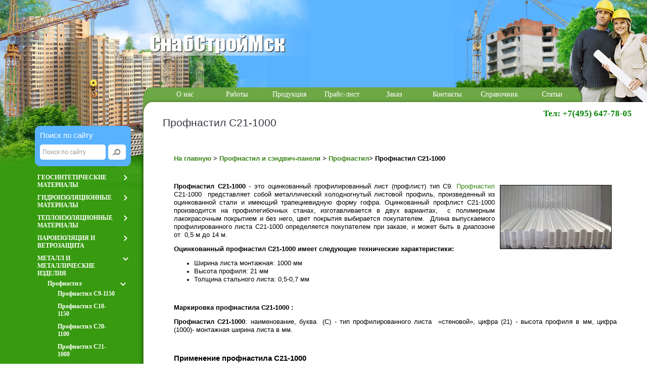

--- FILE ---
content_type: text/html; charset=utf-8
request_url: http://www.ssmsk.ru/profnastil-s21-1000-proflist
body_size: 20941
content:
<!doctype html>
<html lang="ru">
<head>
<meta name="robots" content="all"/>
<meta http-equiv="Content-Type" content="text/html; charset=UTF-8" />
<meta name="description" content="Стальной профилированный лист С21-1000.Профнастил С21-1000 Саранск.Применение стального профлиста С21-1000." />
<meta name="keywords" content="С21-1000,профнастил С21-1000,профнастил,профлист,профлист С21-1000,стальной,профилированный лист" />
<meta name="SKYPE_TOOLBAR" content="SKYPE_TOOLBAR_PARSER_COMPATIBLE" />
<title>Профнастил С21-1000,профлист С21-1000.Стальной профнастил,металлический профилированный лист.</title>

            <!-- 46b9544ffa2e5e73c3c971fe2ede35a5 -->
            <script src='/shared/s3/js/lang/ru.js'></script>
            <script src='/shared/s3/js/common.min.js'></script>
        <link rel='stylesheet' type='text/css' href='/shared/s3/css/calendar.css' /><link rel='stylesheet' type='text/css' href='/shared/highslide-4.1.13/highslide.min.css'/>
<script type='text/javascript' src='/shared/highslide-4.1.13/highslide.packed.js'></script>
<script type='text/javascript'>
hs.graphicsDir = '/shared/highslide-4.1.13/graphics/';
hs.outlineType = null;
hs.showCredits = false;
hs.lang={cssDirection:'ltr',loadingText:'Загрузка...',loadingTitle:'Кликните чтобы отменить',focusTitle:'Нажмите чтобы перенести вперёд',fullExpandTitle:'Увеличить',fullExpandText:'Полноэкранный',previousText:'Предыдущий',previousTitle:'Назад (стрелка влево)',nextText:'Далее',nextTitle:'Далее (стрелка вправо)',moveTitle:'Передвинуть',moveText:'Передвинуть',closeText:'Закрыть',closeTitle:'Закрыть (Esc)',resizeTitle:'Восстановить размер',playText:'Слайд-шоу',playTitle:'Слайд-шоу (пробел)',pauseText:'Пауза',pauseTitle:'Приостановить слайд-шоу (пробел)',number:'Изображение %1/%2',restoreTitle:'Нажмите чтобы посмотреть картинку, используйте мышь для перетаскивания. Используйте клавиши вперёд и назад'};</script>
<link rel="icon" href="/favicon.ico" type="image/x-icon">

<!--s3_goal-->
<script src="/g/s3/goal/1.0.0/s3.goal.js"></script>
<script>new s3.Goal({map:{"1614102":{"goal_id":"1614102","object_id":"1219003","event":"submit","system":"metrika","label":"aa8db3b33409a9d3","code":"anketa"}}, goals: [], ecommerce:[]});</script>
<!--/s3_goal-->

<link href="/t/v67/images/styles.css" rel="stylesheet" type="text/css">
<script src="/g/libs/jquery/1.10.2/jquery.min.js"></script>

</head>
<body>
	<div class="top-contacts"><p><span style="color: #008000; font-size: 13pt;"><strong>Тел: +7(495) 647-78-05</strong></span></p>
<p><span style="color: #008000;"></span>&nbsp;</p>
<p><span style="color: #008000;"></span>&nbsp;</p>
<p>&nbsp;</p>
<p>&nbsp;</p></div><table class="reset-tbl width100 height100">
  <tr>
    <td class="val-top">
    	<div class="site-header">
    	<table style="width: 100%; background: #5DB4FF;">
      <tr>
        <td style="width: 331px;"><img src="/t/v67/images/pic1.jpg" width="331" height="173" alt=""></td>
        <td style="background: url(/t/v67/images/pic_bg.jpg) no-repeat;"><img src="/t/v67/images/pic2.jpg" width="283" height="173" alt=""></td>
        <td style="width: 382px;"><img src="/t/v67/images/pic3.jpg" width="382" height="173" alt=""></td>
      </tr>
    </table>
      <table style="background: #6EA746; width: 100%;">
        <tr>
          <td style="width: 314px;"><img src="/t/v67/images/up_pic.jpg" width="314" height="29" alt=""></td>
          <td style="background: url(/t/v67/images/up_bg.jpg) repeat-x; text-align: center; vertical-align: middle;">
          	<table style="width: 100%;">
            <tr>
              <td class="menu2"><a class="mnu2" href="/about">О нас</a></td><td class="menu2"><a class="mnu2" href="/gidroizolyacionnie_raboty">Работы</a></td><td class="menu2"><a class="mnu2" href="/katalog_produkcii">Продукция</a></td><td class="menu2"><a class="mnu2" href="/price">Прайс-лист</a></td><td class="menu2"><a class="mnu2" href="/mail">Заказ</a></td><td class="menu2"><a class="mnu2" href="/contacts">Контакты</a></td><td class="menu2"><a class="mnu2" href="/spravochnik">Справочник</a></td><td class="menu2"><a class="mnu2" href="/statya">Статьи</a></td>            </tr>
          </table>
          </td>
          <td style="width: 136px; height: 29px;"><img src="/t/v67/images/up_pic2.jpg" width="136" height="29" alt=""></td>
        </tr>
      </table>
      </div>
      </td>
  </tr>
  <tr>
    <td class="val-top">
    	<table class="reset-tbl width100 height100">
      <tr>
        <td class="val-top" style="width: 284px; background: url(/t/v67/images/left_bg.jpg) #369b0e repeat-y">
        	<table class="reset-tbl width100">
          <tr>
            <td class="val-top" style="background: url(/t/v67/images/left_up.jpg) no-repeat; padding:117px 25px 30px 69px">
            <div class="site-search-wr">
			    <div class="s-name">Поиск по сайту</div>
			    <form class="search-form" action="/search" method="get">
			    <input type="text" class="search-text" name="search" onblur="this.value=this.value==''?'Поиск по сайту':this.value" onfocus="this.value=this.value=='Поиск по сайту'?'':this.value;" value="Поиск по сайту" />
			    <input class="search-button" type="submit" value="" />
			    <re-captcha data-captcha="recaptcha"
     data-name="captcha"
     data-sitekey="6LcYvrMcAAAAAKyGWWuW4bP1De41Cn7t3mIjHyNN"
     data-lang="ru"
     data-rsize="invisible"
     data-type="image"
     data-theme="light"></re-captcha></form>
			</div>
            	<div class="left-m">
                        	<ul><li class="has"><a href="/geosinteticheskie_materi" >Геосинтетические материалы</a><ul class="level-2"><li class="has"><a href="/bentonitovye-maty-bentomaty" >Бентонитовые маты</a><ul class="level-3"><li><a href="/bentonitovye-maty-geoplas" >Бентонитовые маты Geoplas</a></li><li><a href="/bentonitovye-maty-eurobent" >Бентонитовые маты Eurobent</a></li></ul></li><li><a href="/geomat" >ГЕОМАТ</a></li><li><a href="/georeshetka" >Георешетка</a></li><li><a href="/dvuosnaya_reshetka" >Двуосная решетка</a></li><li><a href="/geosetka" >Геосетка</a></li><li><a href="/geosetka_polief_asfalt" >Геосетка ПолиЭф-Асфальт</a></li><li><a href="/geotekstil" >Геотекстиль</a></li><li><a href="/geotekstil-geospan" >Геотекстиль ГЕОСПАН</a></li><li><a href="/drenazhnyy-geokompozit" >Дренажный геокомпозит</a></li><li><a href="/stekloholst" >Стеклохолст</a></li><li class="has"><a href="/bazaltovaya-setka-stroitelnaya-basgrid" >Базальтовая сетка BASGRID</a><ul class="level-3"><li><a href="/bazaltovaya-setka-kladochnaya-basgrid" >Базальтовая сетка кладочная</a></li><li><a href="/bazaltovaya-setka-dorozhnaya-basgrid" >Базальтовая сетка дорожная</a></li></ul></li></ul></li><li class="has"><a href="/gidroizolyacionnye_mater" >Гидроизоляционные материалы</a><ul class="level-2"><li class="has"><a href="/bentonitovyy-shnur" >Бентонитовый шнур</a><ul class="level-3"><li><a href="/bentonitovyy-shnur-gidroks" >Бентонитовый шнур Гидрокс</a></li></ul></li><li><a href="/geomembrana" >Геомембрана</a></li><li class="has"><a href="/gidroizolyaciya-tehnonikol" >Гидроизоляция ТЕХНОНИКОЛЬ</a><ul class="level-3"><li><a href="/tehnoelast" >ТЕХНОЭЛАСТ</a></li><li><a href="/tehnoelast-termo" >ТЕХНОЭЛАСТ Термо</a></li><li><a href="/tehnoelast-barer" >ТЕХНОЭЛАСТ Барьер</a></li><li><a href="/tehnoelastmost" >ТЕХНОЭЛАСТМОСТ</a></li><li><a href="/tehnoelast-emp" >ТЕХНОЭЛАСТ ЭМП</a></li><li><a href="/unifleks" >УНИФЛЕКС</a></li><li><a href="/bipol" >БИПОЛЬ</a></li><li><a href="/linokrom" >ЛИНОКРОМ</a></li><li><a href="/bikroelast" >БИКРОЭЛАСТ</a></li><li><a href="/bikrost" >БИКРОСТ</a></li></ul></li><li><a href="/gidroizolyatsionnye-smesi-reks" >Гидроизоляционные смеси РЕКС</a></li><li class="has"><a href="/gidroshponka" >Гидрошпонка</a><ul class="level-3"><li><a href="/gidroshponka_tehnonikol" >Гидрошпонка ТЕХНОНИКОЛЬ</a></li><li><a href="/gidroshponki-reks" >Гидрошпонки РЕКС</a></li></ul></li><li><a href="/izoplast" >Изопласт</a></li><li><a href="/pvh_membrana" >ПВХ мембрана</a></li><li><a href="/plastfoil" >Пластфоил</a></li><li class="has"><a href="/pvkh-membrana-logicroof" >Мембрана LOGICROOF</a><ul class="level-3"><li><a href="/membrana-logicroof-v-rp" >LOGICROOF V-RP</a></li><li><a href="/membrana-logicroof-v-rp-arctic" >LOGICROOF V-RP ARCTIC</a></li><li><a href="/nearmirovannaya-membrana-logicroof-v-sr" >LOGICROOF V-SR</a></li><li><a href="/membrana-logicroof-v-gr" >LOGICROOF V-GR</a></li><li><a href="/membrana-s-flisovoy-podlozhkoy-logicroof-v-gr-fb" >LOGICROOF V-GR FB</a></li><li><a href="/ognezashchitnaya-membrana-logicroof-ng" >LOGICROOF NG</a></li><li class="has"><a href="/tekhnonikol-komplektuyushchiye-logicroof" >Комплектующие LOGICROOF</a><ul class="level-4"><li><a href="/plenka-paroizolyatsionnaya-tekhnonikol" >Пленка пароизоляционная</a></li><li><a href="/germetik-poliuretanovyy-tekhnonikol-pu" >Герметик полиуретановый</a></li><li><a href="/skotch-dvukhstoronniy-dlya-paroizolyatsii-tekhnonikol" >Скотч двухсторонний для пароизоляции</a></li><li><a href="/samokleyashchayasya-zaplatka-logicroof-selfpatch" >Заплатка LOGICROOF</a></li><li><a href="/ochistitel-dlya-pvkh-membran-tekhnonikol" >Очиститель для ПВХ мембран</a></li><li><a href="/zhidkiy-pvkh-tekhnonikol-s-flakonom-aplikatorom" >Жидкий ПВХ</a></li><li><a href="/kley-kontaktnyy-dlya-pvkh-membran-tekhnonikol" >Клей для ПВХ мембран</a></li><li><a href="/kley-pena-tekhnonikol-logicpir" >Клей-пена LOGICPIR</a></li><li><a href="/kley-kontaktnyy-logicroof-bond" >Клей LOGICROOF Bond</a></li><li><a href="/kley-kontaktnyy-logicroof-spray-kley-pena" >Клей  LOGICROOF SPRAY</a></li><li><a href="/kleyevoy-pistolet-logicroof-spray-gun" >Пистолет LOGICROOF SPRAY GUN</a></li><li><a href="/peshekhodnaya-dorozhka-pvkh-logicroof-walkway-puzzle" >Дорожка ПВХ LOGICROOF Walkway Puzzle</a></li><li><a href="/trap-dlya-ekspluatiruyemoy-krovli-t-dlya-voronki" >Трап для кровли</a></li><li><a href="/podstavka-opornaya-tekhnonikol-15-mm-20-mm-dlya-plitki" >Подставка опорная для плитки</a></li><li><a href="/krovelnyy-aerator-tekhnonikol" >Кровельный аэратор</a></li><li><a href="/vodostochnaya-voronka-krovelnaya-tekhnonikol" >Воронка кровельная</a></li></ul></li></ul></li><li class="has"><a href="/pvkh-membrana-logicbase" >Мембрана LOGICBASE</a><ul class="level-3"><li><a href="/membrana-logicbase-v-sl-logicroof-t-sl" >LOGICBASE V-SL</a></li><li><a href="/membrana-logicbase-v-st-logicroof-t-pl" >LOGICBASE V-ST</a></li><li><a href="/zashchitnaya-membrana-logicbase-v-pt" >LOGICBASE V-PT</a></li><li><a href="/membrana-ecobase-v-korichnevaya" >ECOBASE V</a></li></ul></li><li><a href="/profilirovannyye-membrany" >Профилированные мембраны</a></li><li><a href="/membrana-planter" >Мембрана PLANTER</a></li><li><a href="/membrana-dreniz" >Мембрана ДРЕНИЗ</a></li><li class="has"><a href="/nabuhayuschiy-profil-rezinovyy" >Набухающий профиль</a><ul class="level-3"><li><a href="/nabuhayuschiy-profil-gidroks" >Набухающий профиль Гидрокс</a></li><li><a href="/nabuhayuschiy-profil-reks-svello" >Набухающий профиль РЕКС-СВЕЛЛО</a></li><li><a href="/nabuhayuschiy-profil-reks-probka" >Набухающий профиль РЕКС ПРОБКА</a></li></ul></li><li class="has"><a href="/epdm-membrana-butilkauchukovaya-plenka" >EPDM мембрана</a><ul class="level-3"><li><a href="/epdm-membrana-dlya-prudov" >Мембрана для прудов</a></li></ul></li><li class="has"><a href="/tpo-membrany-tekhnonikol" >ТПО мембраны ТЕХНОНИКОЛЬ</a><ul class="level-3"><li><a href="/tpo-membrana-logicroof-p-rp" >LOGICROOF P-RP</a></li><li><a href="/krovelnaya-tpo-membrana-logicroof-p-sr" >LOGICROOF P-SR</a></li><li><a href="/gidroizolyatsionnaya-tpo-membrana-sintofoil-rg" >SINTOFOIL RG</a></li><li><a href="/armirovannaya-tpo-membrana-sintofoil-rt" >SINTOFOIL RT</a></li><li><a href="/tpo-membrana-logicbase-p-sl" >LOGICBASE P-SL</a></li><li><a href="/tpo-membrana-dlya-podzemnoy-gidroizolyatsii-logicbase-p-pt" >LOGICBASE P-PT</a></li></ul></li><li><a href="/tpo-membrana-carlisle-sure-weld" >ТПО мембрана Carlisle</a></li><li class="has"><a href="/germetik-mastika-prajmer" >Герметик, мастика, праймер</a><ul class="level-3"><li><a href="/germetik-poliuretanovyj-tehnonikol" >Герметик полиуретановый Технониколь</a></li><li><a href="/germetik-sazilast-9" >Герметик САЗИЛАСТ 9</a></li><li><a href="/germetik-sazilast-53" >Герметик САЗИЛАСТ 53</a></li><li><a href="/mastika-gidroizolyacionnaya-tehnonikol-no24-mgtn" >Мастика гидроизоляционная ТЕХНОНИКОЛЬ №24 (МГТН)</a></li><li><a href="/butilkauchukovyj-germetik-tehnonikol-45" >Бутилкаучуковый герметик ТЕХНОНИКОЛЬ 45</a></li></ul></li></ul></li><li class="has"><a href="/teploizolyacionnye_mater" >Теплоизоляционные материалы</a><ul class="level-2"><li><a href="/penopolistirol_penoplast" >Пенополистирол пенопласт</a></li><li><a href="/penopleks" >Пеноплэкс</a></li><li><a href="/teplex" >TEPLEX</a></li><li class="has"><a href="/tizol-teploizolyaciya" >ТИЗОЛ</a><ul class="level-3"><li><a href="/ognezaschita-tizol" >Огнезащита ТИЗОЛ</a></li></ul></li><li class="has"><a href="/uteplitel-izorok" >ИЗОРОК</a><ul class="level-3"><li><a href="/plity-izolayt" >ИЗОЛАЙТ</a></li><li><a href="/plity-izolayt-l" >ИЗОЛАЙТ-Л</a></li><li><a href="/plity-izolayt-lyuks" >ИЗОЛАЙТ ЛЮКС</a></li><li><a href="/plity-izovent" >ИЗОВЕНТ</a></li><li><a href="/plity-izovent-l" >ИЗОВЕНТ-Л</a></li><li><a href="/plity-izoruf" >ИЗОРУФ</a></li><li><a href="/plity-izoruf-v" >ИЗОРУФ-В</a></li><li><a href="/plity-izoruf-n" >ИЗОРУФ-Н</a></li><li><a href="/plity-izoruf-nl" >ИЗОРУФ-НЛ</a></li><li><a href="/plity-izoflor" >ИЗОФЛОР</a></li><li><a href="/plity-izofas-90" >ИЗОФАС-90</a></li><li><a href="/plity-izofas-110" >ИЗОФАС-110</a></li><li><a href="/plity-izofas-140" >ИЗОФАС-140</a></li><li><a href="/plity-izofas-160" >ИЗОФАС-160</a></li><li><a href="/plity-ultralayt" >УЛЬТРАЛАЙТ</a></li><li><a href="/plity-pp-60-80" >Плиты ПП-60/-80</a></li><li><a href="/plity-p-75-125" >Плиты П-75/-125</a></li><li><a href="/maty-mp-75-mp-ms-75" >Маты MП-75,MП(МС)-75</a></li><li><a href="/maty-mp-100-mp-ms-100" >Маты  МП-100,МП(МС)-100</a></li></ul></li><li class="has"><a href="/ursa-teploizolyatsiya" >URSA</a><ul class="level-3"><li><a href="/ursa_xps" >URSA XPS</a></li><li class="has"><a href="/ursa-geo-uteplitel" >URSA GEO</a><ul class="level-4"><li><a href="/ursa-geo-m-11-40-rn" >URSA GEO М-11</a></li><li><a href="/ursa-geo-m-11f" >URSA GEO М-11Ф</a></li><li><a href="/ursa-geo-m-15" >URSA GEO М-15</a></li><li><a href="/ursa-geo-m-25" >URSA GEO М-25</a></li><li><a href="/ursa-geo-m-25f" >URSA GEO М-25Ф</a></li><li><a href="/ursa-geo-mini" >URSA GEO Мини</a></li><li><a href="/ursa-geo-lajt" >URSA GEO Лайт</a></li><li><a href="/ursa-geo-chastnyj-dom" >URSA GEO Частный дом</a></li><li><a href="/ursa-geo-37-rn-komfort" >URSA GEO 37 RN Комфорт</a></li><li><a href="/ursa-geo-p-15" >URSA GEO П-15</a></li><li><a href="/ursa-geo-p-20" >URSA GEO П-20</a></li><li><a href="/ursa-geo-p-30" >URSA GEO П-30</a></li><li><a href="/ursa-geo-p-35" >URSA GEO П-35</a></li><li><a href="/ursa-geo-p-45" >URSA GEO П-45</a></li><li><a href="/ursa-geo-p-60" >URSA GEO П-60</a></li><li><a href="/ursa-geo-universalnye-plity" >URSA GEO Универсальные плиты</a></li><li><a href="/ursa-geo-fasad" >URSA GEO Фасад</a></li></ul></li><li class="has"><a href="/ursa-pureone-uteplitel" >URSA PUREONE</a><ul class="level-4"><li><a href="/ursa-pureone-34pn" >URSA PUREONE 34PN</a></li><li><a href="/ursa-pureone-37rn" >URSA PUREONE 37RN</a></li></ul></li><li class="has"><a href="/ursa-terra-uteplitel" >URSA TERRA</a><ul class="level-4"><li><a href="/ursa-terra-30-pn-er" >URSA TERRA 30 PN ER</a></li><li><a href="/ursa-terra-34-pn-pro" >URSA TERRA 34 PN PRO</a></li><li><a href="/ursa-terra-34-pn-shumozashchita" >URSA TERRA 34 PN Шумозащита</a></li><li><a href="/ursa-terra-34-pfb-fasad" >URSA TERRA 34 PFB Фасад</a></li><li><a href="/ursa-terra-34-rn-tekhnicheskiy-mat" >URSA TERRA 34 RN Технический мат</a></li><li><a href="/ursa-terra-35-qn-skatnaya-krysha" >URSA TERRA 35 QN Скатная крыша</a></li><li><a href="/ursa-terra-36-pn" >URSA TERRA 36 PN</a></li><li><a href="/ursa-terra-37-pn" >URSA TERRA 37 PN</a></li></ul></li></ul></li><li><a href="/mineralovatnyy_uteplitel" >Минераловатные утеплители</a></li><li class="has"><a href="/minplita_baswool" >BASWOOL</a><ul class="level-3"><li><a href="/baswool_layt" >BASWOOL ЛАЙТ</a></li><li><a href="/baswool_standart" >BASWOOL СТАНДАРТ</a></li><li><a href="/baswool_flor" >BASWOOL ФЛОР</a></li><li><a href="/baswool_flor_p" >BASWOOL ФЛОР П</a></li><li><a href="/baswool_fasad" >BASWOOL ФАСАД</a></li><li><a href="/baswool_ruf" >BASWOOL РУФ</a></li><li><a href="/baswool_ruf-n" >BASWOOL РУФ Н</a></li><li><a href="/baswool_ruf-v" >BASWOOL РУФ В</a></li><li><a href="/baswool_sendvich-s" >BASWOOL СЭНДВИЧ С</a></li><li><a href="/baswool_sendvich-k" >BASWOOL СЭНДВИЧ К</a></li><li><a href="/ecorock_baswool" >ECOROCK BASWOOL</a></li></ul></li><li class="has"><a href="/linerock" >LINEROCK</a><ul class="level-3"><li class="has"><a href="/linerock_teploizolyaciya" >LINEROCK теплоизоляция общего назначения</a><ul class="level-4"><li><a href="/laynrok_layt" >ЛАЙНРОК ЛАЙТ</a></li><li><a href="/laynrok_layt_optimal" >ЛАЙНРОК ЛАЙТ ОПТИМАЛ</a></li><li><a href="/laynrok_standart" >ЛАЙНРОК СТАНДАРТ</a></li><li><a href="/laynrok_standart_m" >ЛАЙНРОК СТАНДАРТ М</a></li><li><a href="/laynrok_layt_effekt" >ЛАЙНРОК ЛАЙТ ЭФФЕКТ</a></li></ul></li><li class="has"><a href="/linerock_teploizolyaciya_dlya_sten" >LINEROCK теплоизоляция для наружных стен</a><ul class="level-4"><li><a href="/laynrok_fasad" >ЛАЙНРОК ФАСАД</a></li><li><a href="/laynrok_venti" >ЛАЙНРОК ВЕНТИ</a></li><li><a href="/laynrok_venti_optimal" >ЛАЙНРОК ВЕНТИ ОПТИМАЛ</a></li></ul></li><li class="has"><a href="/linerock_teploizolyaciya_dlya_krovel" >LINEROCK теплоизоляция для плоских кровель</a><ul class="level-4"><li><a href="/laynrok_ruf" >ЛАЙНРОК РУФ</a></li><li><a href="/laynrok_ruf_v" >ЛАЙНРОК РУФ В</a></li><li><a href="/laynrok_ruf_n" >ЛАЙНРОК РУФ Н</a></li><li><a href="/laynrok_ruf_n_optimal" >ЛАЙНРОК РУФ Н ОПТИМАЛ</a></li></ul></li><li class="has"><a href="/linerock_teploizolyaciya_dlya_paneley" >LINEROCK теплоизоляция для сэндвич-панелей</a><ul class="level-4"><li><a href="/laynrok_sendvich_s" >ЛАЙНРОК СЭНДВИЧ С</a></li><li><a href="/laynrok_sendvich_k" >ЛАЙНРОК СЭНДВИЧ К</a></li></ul></li><li class="has"><a href="/linerock_teploizolyaciya_tehnichesk" >LINEROCK теплоизоляция техническая</a><ul class="level-4"><li><a href="/laynrok_izoteh" >ЛАЙНРОК ИЗОТЕХ</a></li></ul></li></ul></li><li class="has"><a href="/sistemy-utepleniya-thermomax" >Системы утепления THERMOMAX</a><ul class="level-3"><li><a href="/thermomax-thermomax-e" >THERMOMAX и THERMOMAX-E</a></li><li><a href="/gruntovka-glubokogo-proniknoveniya" >Грунтовка глубокого проникновения THERMOMAX-300К</a></li><li><a href="/kvarcevaya-gruntovka-thermomax-301" >Кварцевая грунтовка THERMOMAX-301</a></li><li><a href="/kleevaya-smes-thermomax-100-kley" >Клеевая смесь THERMOMAX-100</a></li><li><a href="/fasadnaya-shtukaturnaya-smes-thermomax" >Фасадная штукатурная смесь THERMOMAX-D1</a></li><li><a href="/fasadnaya-shtukaturka-thermomax-d1" >Фасадная штукатурка THERMOMAX-D1(2 mm)</a></li></ul></li></ul></li><li class="has"><a href="/paroizolyaciya-i-vetrozaschita" >Пароизоляция и ветрозащита</a><ul class="level-2"><li class="has"><a href="/paroizolyaciya-izospan" >Пароизоляция ИЗОСПАН</a><ul class="level-3"><li><a href="/paropronicaemaya-membrana-izospan-a" >Изоспан A</a></li><li><a href="/ognezaschitnaya-membrana-izospan-a-c-ozd" >Изоспан А c ОЗД</a></li><li><a href="/diffuzionnaya-membrana-izospan-am" >Изоспан  AM</a></li><li><a href="/tryohsloynaya-membrana-izospan-as" >Изоспан AS</a></li><li><a href="/superdiffuzionnaya-membrana-izospan-aq-proff" >Изоспан AQ proff</a></li><li><a href="/paroizolyacionnaya-membrana-izospan-c" >Изоспан C</a></li><li><a href="/paroizolyacionnaya-membrana-izospan-b" >Изоспан B</a></li><li><a href="/paroizolyacionnaya-membrana-izospan-d" >Изоспан D</a></li><li><a href="/membrana-povyshennoy-prochnosti-izospan-dm" >Изоспан DM</a></li><li><a href="/paroizolyacionnaya-plenka-izospan-rs" >Изоспан RS</a></li><li><a href="/armirovannaya-paroizolyacionnaya-plenka-izospan-rm" >Изоспан RМ</a></li><li><a href="/otrazhayuschaya-paroizolyacionnaya-plenka-izospan-fd" >Изоспан FD</a></li><li><a href="/otrazhayuschaya-paroizolyacionnaya-plenka-izospan-fs" >Изоспан FS</a></li><li><a href="/paroizolyacionnaya-plenka-dlya-saun-i-ban-izospan-fb" >Изоспан FB</a></li><li><a href="/otrazhayuschaya-plenka-izospan-fx" >Изоспан FX</a></li></ul></li><li class="has"><a href="/vetrozaschita-i-paroizolyaciya-spanlayt" >Ветрозащита и пароизоляция СПАНЛАЙТ</a><ul class="level-3"><li><a href="/vetrozaschitnaya-plenka-spanlayt-a" >Спанлайт A</a></li><li><a href="/paropronicaemaya-membrana-spanlayt-am" >Спанлайт АМ</a></li><li><a href="/podkrovelnaya-membrana-spanlayt-ar" >Спанлайт AR</a></li><li><a href="/paroizolyacionnaya-plenka-spanlayt-b" >Спанлайт B</a></li><li><a href="/paroizolyacionnaya-membrana-spanlayt-d" >Спанлайт D</a></li><li><a href="/otrazhayuschaya-paroizolyaciya-spanlayt-fs" >Спанлайт FS</a></li></ul></li></ul></li><li class="has opened"><a href="/profnastil-i-sendvich-paneli" >Металл и Металлические изделия</a><ul class="level-2"><li class="has opened"><a href="/profnastil-saransk-proflist" >Профнастил</a><ul class="level-3"><li><a href="/profnastil-s9-1150-proflist" >Профнастил С9-1150</a></li><li><a href="/profnastil-s10-1150-proflist" >Профнастил С10-1150</a></li><li><a href="/profnastil-s20-1100-proflist" >Профнастил С20-1100</a></li><li class="opened active"><a href="/profnastil-s21-1000-proflist" >Профнастил С21-1000</a></li><li><a href="/profnastil-ns44-1000-proflist" >Профнастил НС44-1000</a></li><li><a href="/profnastil-n75-750-proflist" >Профнастил Н75-750</a></li></ul></li><li class="has"><a href="/sendvich-paneli-saransk" >Сэндвич панели</a><ul class="level-3"><li><a href="/trehsloynye-stenovye-paneli-sendvich" >Трехслойные стеновые панели</a></li><li><a href="/trehsloynye-krovelnye-paneli-sendvich" >Трехслойные кровельные  панели</a></li></ul></li><li class="has"><a href="/metallicheskiy-shtaketnik-saransk" >Металлический штакетник</a><ul class="level-3"><li><a href="/shtaketnik-sh-01" >Штакетник Ш-01</a></li><li><a href="/shtaketnik-sh-02" >Штакетник Ш-02</a></li><li><a href="/shtaketnik-sh-03" >Штакетник Ш-03</a></li></ul></li><li><a href="/cetka-svarnaya-metallicheskaya" >Cетка сварная металлическая</a></li></ul></li><li class="has"><a href="/krepezhnyye-izdeliya" >Крепежные изделия</a><ul class="level-2"><li class="has"><a href="/koelner" >ФАСАДНЫЙ КРЕПЕЖ</a><ul class="level-3"><li><a href="/dubel_koelner_ki10m" >Фасадный дюбель для теплоизоляции KI-10М ( гвоздь стальной )</a></li><li><a href="/dubel_koelner_ki10np" >Фасадный дюбель для теплоизоляции KI-10NP (гвоздь-полипропилен)</a></li><li><a href="/dubel_koelner_ki10" >Фасадный дюбель для теплоизоляции KI-10 (гвоздь стеклонаполненный полиамид)</a></li><li><a href="/dubel_koelner_ki8m" >Фасадный дюбель для теплоизоляции KI-8M (гвоздь стальной с термоголовкой)</a></li><li><a href="/dubel_koelner_ki10ns" >Фасадный дюбель для теплоизоляции KI-10NS (длинная распорная часть, шуруп с термоголовкой)</a></li><li><a href="/dubel_koelner_ki10n" >Фасадный дюбель для теплоизоляции KI-10N (длинная распорная часть,гвоздь с термоголовкой)</a></li></ul></li><li class="has"><a href="/krovelnyj-krepezh" >КРОВЕЛЬНЫЙ КРЕПЕЖ</a><ul class="level-3"><li><a href="/krovelnaya-vtulka-krovelnyj-dyubel" >Кровельная втулка (кровельный дюбель)</a></li><li><a href="/krovelnyj-samorez"  target="_blank">Кровельный саморез</a></li><li><a href="/krovelnaya-vtulka-krovelnyj-dyubel-s-shipami" >Кровельная втулка (кровельный дюбель) с шипами</a></li><li><a href="/krovelnaya-stalnaya-shajba" >Кровельная (стальная) шайба</a></li><li><a href="/krovelnaya-rejka-planka" >Кровельная рейка (планка)</a></li></ul></li></ul></li><li class="has"><a href="/kirpich" >Кирпич и Блоки ячеистые</a><ul class="level-2"><li class="has"><a href="/karasevskiy-kirpich-keramicheskiy" >Карасевский кирпич</a><ul class="level-3"><li><a href="/stroitelnyy-kirpich-m-100" >Строительный кирпич М-100</a></li><li><a href="/stroitelnyy-kirpich-m-125" >Строительный кирпич М-125</a></li><li><a href="/stroitelnyy-kirpich-m-150" >Строительный кирпич М-150</a></li></ul></li><li class="has"><a href="/litsevoy-kirpich-magma-stolz" >Лицевой кирпич МАГМА (STOLZ)</a><ul class="level-3"><li><a href="/oblitsovochnyy-kirpich-stolz-flesh-obzhig" >Облицовочный  кирпич  STOLZ «Флэш-обжиг»</a></li><li><a href="/kirpich-keramicheskiy-litsevoy-stolz-mozaika" >Кирпич керамический лицевой STOLZ «Мозаика»</a></li><li><a href="/keramicheskiy-litsevoy-kirpich-stolz-krasnyy" >Керамический лицевой кирпич STOLZ «Красный»</a></li><li><a href="/kirpich-litsevoy-pustotelyy-stolz-klen" >Кирпич лицевой пустотелый STOLZ «Клен»</a></li><li><a href="/keramicheskiy-kirpich-litsevoy-stolz-vanil" >Керамический кирпич лицевой STOLZ «Ваниль»</a></li><li><a href="/kirpich-litsevoy-oblitsovochnyy-stolz-shokolad" >Кирпич лицевой облицовочный STOLZ «Шоколад»</a></li></ul></li><li><a href="/bloki-yacheistye" >Блоки ячеистые</a></li><li><a href="/bloki-yacheistye-pervoj-kategorii-paz-greben" >Блоки ячеистые первой категории паз-гребень</a></li><li><a href="/bloki-yacheistye-tretej-kategorii" >Блоки ячеистые третьей категории</a></li><li><a href="/peregorodochnye-bloki" >Перегородочные блоки</a></li></ul></li><li class="has"><a href="/otdelochnyye-materialy" >Отделочные материалы</a><ul class="level-2"><li class="has"><a href="/gipsokarton-magma-list" >Гипсокартон МАГМА-лист</a><ul class="level-3"><li><a href="/gipsokarton-gkl-magma-list" >Гипсокартон ГКЛ МАГМА-лист</a></li><li><a href="/gipsokarton-gklv-magma-list" >Гипсокартон ГКЛВ МАГМА-лист</a></li><li><a href="/gipsokarton-gklo-magma-list" >Гипсокартон ГКЛО МАГМА-лист</a></li><li><a href="/gipsokarton-gklvo-magma-list" >Гипсокартон ГКЛВО МАГМА-лист</a></li></ul></li><li class="has"><a href="/gipsovyye-plity-magma-gipsoplity" >Гипсовые плиты МАГМА-гипсоплиты</a><ul class="level-3"><li><a href="/pazogrebnevyye-gipsovyye-plity-standartnyye-magma" >Гипсовые плиты стандартные МАГМА</a></li><li><a href="/pazogrebnevyye-gipsovyye-plity-vlagostoykiye-magma" >Гипсовые плиты влагостойкие МАГМА</a></li><li><a href="/pazogrebnevyye-gipsovyye-plity-pustotelyye-magma" >Гипсовые плиты пустотелые МАГМА</a></li><li><a href="/gipsovyye-plity-pustotelyye-vlagostoykiye-magma" >Гипсовые плиты пустотелые влагостойкие МАГМА</a></li></ul></li><li><a href="/asbestotsementnyy-list-ploskiy-shifer" >Асбестоцементный лист плоский</a></li><li><a href="/asbestotsementnyy-volnistyy-list-shifer-volnovoy" >Асбестоцементный волнистый лист</a></li><li class="has"><a href="/metallicheskiy-profil-dlya-gipsokartona" >Профиль металлический</a><ul class="level-3"><li class="has"><a href="/magma-profil-stoyechnyy-ps" >МАГМА-профиль стоечный</a><ul class="level-4"><li><a href="/stoyechnyy-profil-ps-50-50" >Стоечный профиль ПС 50×50</a></li><li><a href="/stoyechnyy-profil-ps-75-50" >Стоечный профиль ПС 75×50</a></li><li><a href="/stoyechnyy-profil-ps-100-50" >Стоечный профиль ПС 100×50</a></li></ul></li><li class="has"><a href="/magma-profil-napravlyayushchiy-pn" >МАГМА-профиль направляющий</a><ul class="level-4"><li><a href="/napravlyayushchiy-profil-pn-50-40" >Направляющий профиль ПН 50×40</a></li><li><a href="/napravlyayushchiy-profil-pn-75-40" >Направляющий профиль ПН 75×40</a></li><li><a href="/napravlyayushchiy-profil-pn-100-40" >Направляющий профиль ПН 100×40</a></li></ul></li><li class="has"><a href="/magma-profil-potolochnyy-pp" >МАГМА-профиль потолочный</a><ul class="level-4"><li><a href="/potolochnyy-profil-pp-60-27" >Потолочный профиль ПП 60×27</a></li><li><a href="/potolochnyy-napravlyayushchiy-profil-pnp-28-27" >Потолочный направляющий профиль ПНП 28×27</a></li><li><a href="/podves-pryamoy-dlya-potolochnogo-profilya-pp-60-27" >Подвес прямой для потолочного профиля</a></li><li><a href="/odnourovnevyy-soyedinitel-profiley-potolochnykh-krab" >Соединитель профилей потолочных</a></li><li><a href="/udlinitel-profilya-potolochnogo-60-27" >Удлинитель профиля потолочного</a></li></ul></li><li class="has"><a href="/magma-profil-uglovoy-pu" >МАГМА-профиль угловой</a><ul class="level-4"><li><a href="/uglovoy-profil-pu-31-31" >Угловой профиль ПУ 31×31</a></li><li><a href="/uglovoy-profil-pu-25-25" >Угловой профиль ПУ 25×25</a></li></ul></li><li class="has"><a href="/magma-profil-mayachkovyy-pm" >МАГМА-профиль маячковый</a><ul class="level-4"><li><a href="/mayachkovyy-profil-pm-23-6" >Маячковый профиль ПМ 23×6</a></li><li><a href="/mayachkovyy-profil-pm-24-10" >Маячковый профиль ПМ 24×10</a></li></ul></li></ul></li><li class="has"><a href="/kommercheskiy-linoleum-forbo" >Линолеум FORBO</a><ul class="level-3"><li class="has"><a href="/forbo-linoleum-eternal-2015" >Линолеум Eternal 2015</a><ul class="level-4"><li><a href="/eternal-colour" >Eternal Colour</a></li><li><a href="/eternal-material" >Eternal Material</a></li><li><a href="/eternal-wood" >Eternal Wood</a></li></ul></li><li class="has"><a href="/forbo-linoleum-eternal-original" >Линолеум Eternal Original</a><ul class="level-4"><li><a href="/eternal-original" >Eternal Original</a></li></ul></li><li class="has"><a href="/byudzhetnyy-linoleum-emerald-spectra" >Линолеум Emerald Spectra</a><ul class="level-4"><li><a href="/emerald-spectra" >Emerald Spectra</a></li></ul></li><li class="has"><a href="/forbo-kaluga-linoleum-emerald-standart" >Линолеум Emerald Standart</a><ul class="level-4"><li><a href="/emerald-standart" >Emerald Standart</a></li></ul></li><li class="has"><a href="/linoleum-pod-derevo-emerald-wood-fr" >Линолеум Emerald Wood FR</a><ul class="level-4"><li><a href="/emerald-wood-fr" >Emerald Wood FR</a></li></ul></li><li class="has"><a href="/klassicheskiy-linoleum-smaragd" >Линолеум Smaragd</a><ul class="level-4"><li><a href="/smaragd-classic-fr" >Smaragd Classic fr</a></li><li><a href="/smaragd-lux-fr" >Smaragd Lux fr</a></li></ul></li><li class="has"><a href="/sportivnyy-linoleum-sportline" >Линолеум SportLine</a><ul class="level-4"><li><a href="/sportline-standart" >SportLine standart</a></li></ul></li><li class="has"><a href="/protivoskolzyashchiy-linoleum-step" >Линолеум Step</a><ul class="level-4"><li><a href="/surestep-star" >Surestep Star</a></li><li><a href="/safestep-aqua" >Safestep Aqua</a></li><li><a href="/safestep-r12" >Safestep R12</a></li><li><a href="/surestep-wood-decibel" >Surestep Wood Decibel</a></li><li><a href="/surestep-original" >Surestep Original</a></li><li><a href="/surestep-texture" >Surestep Texture</a></li><li><a href="/surestep-stone" >Surestep Stone</a></li><li><a href="/surestep-wood" >Surestep Wood</a></li><li><a href="/surestep-laguna" >Surestep Laguna</a></li><li><a href="/surestep-mineral" >Surestep Mineral</a></li><li><a href="/safestep-r11" >Safestep R11</a></li></ul></li><li class="has"><a href="/akusticheskiy-linoleum-sarlon" >Линолеум Sarlon</a><ul class="level-4"><li><a href="/sarlon-uni" >Sarlon Uni</a></li><li><a href="/sarlon-linen" >Sarlon Linen</a></li><li><a href="/sarlon-nuance" >Sarlon Nuance</a></li><li><a href="/sarlon-complete-step" >Sarlon Complete Step</a></li><li><a href="/sarlon-topography" >Sarlon Topography</a></li><li><a href="/sarlon-pepper" >Sarlon Pepper</a></li><li><a href="/sarlon-wood-all-over-contemporary" >Sarlon Wood All-over Contemporary</a></li><li><a href="/sarlon-wood-large-country" >Sarlon Wood Large Country</a></li><li><a href="/sarlon-wood-medium-classic" >Sarlon Wood Medium Classic</a></li><li><a href="/sarlon-wood-small-classic" >Sarlon Wood Small Classic</a></li><li><a href="/sarlon-wood-xl-modern" >Sarlon Wood XL Modern</a></li><li><a href="/sarlon-code-zero" >Sarlon Code Zero</a></li><li><a href="/sarlon-concrete" >Sarlon Concrete</a></li><li><a href="/sarlon-cristal" >Sarlon Cristal</a></li><li><a href="/sarlon-canyon" >Sarlon Canyon</a></li></ul></li></ul></li><li class="has"><a href="/naturalnyy-linoleum-marmoleum-forbo" >Натуральный линолеум FORBO</a><ul class="level-3"><li class="has"><a href="/naturalnyy-marmoleum-marmoleum-global-4" >Marmoleum Global 4</a><ul class="level-4"><li><a href="/marmoleum-real" >Marmoleum Real</a></li><li><a href="/marmoleum-piano" >Marmoleum Piano</a></li><li><a href="/marmoleum-fresco" >Marmoleum Fresco</a></li><li><a href="/marmoleum-graphic" >Marmoleum Graphic</a></li><li><a href="/marmoleum-walton-cirrus" >Marmoleum Walton Cirrus</a></li><li><a href="/marmoleum-walton-uni" >Marmoleum Walton Uni</a></li><li><a href="/marmoleum-vivace" >Marmoleum Vivace</a></li><li><a href="/marmoleum-concrete" >Marmoleum Concrete</a></li><li><a href="/marmoleum-striato" >Marmoleum Striato</a></li></ul></li><li class="has"><a href="/sportivnoye-pokrytiye-marmoleum-sport" >Marmoleum Sport</a><ul class="level-4"><li><a href="/marmoleum-sport" >Marmoleum Sport</a></li></ul></li><li class="has"><a href="/akusticheskoye-pokrytiye-marmoleum-acoustic" >Marmoleum Acoustic</a><ul class="level-4"><li><a href="/marmoleum-acoustic" >Marmoleum Acoustic</a></li><li><a href="/marmoleum-decibel" >Marmoleum decibel</a></li></ul></li></ul></li><li class="has"><a href="/modulnyy-marmoleum-v-plitkakh-forbo" >Модульный мармолеум FORBO</a><ul class="level-3"><li><a href="/marmoleum-modular-shade" >Marmoleum Modular Shade</a></li><li><a href="/marmoleum-modular-colour" >Marmoleum Modular Colour</a></li><li><a href="/marmoleum-modular-marble" >Marmoleum Modular Marble</a></li><li><a href="/marmoleum-modular-lines" >Marmoleum Modular Lines</a></li></ul></li><li class="has"><a href="/vinilovaya-plitka-pvkh-forbo" >Виниловая плитка FORBO</a><ul class="level-3"><li class="has"><a href="/plitka-pvh-allura" >Allura</a><ul class="level-4"><li><a href="/allura-wood" >Allura Wood</a></li><li><a href="/allura-abstract" >Allura Abstract</a></li><li><a href="/allura-stone" >Allura Stone</a></li></ul></li><li class="has"><a href="/dizayn-plitka-allura-flex" >Allura Flex</a><ul class="level-4"><li><a href="/allura-flex-stone" >Allura Flex Stone</a></li><li><a href="/allura-flex-abstract" >Allura Flex Abstract</a></li><li><a href="/allura-flex-wood" >Allura Flex Wood</a></li></ul></li><li class="has"><a href="/modulnaya-plitka-pvh-allura-flex-decibel" >Allura Flex Decibel</a><ul class="level-4"><li><a href="/allura-flex-decibel" >Allura Flex Decibel</a></li></ul></li><li class="has"><a href="/zamkovaya-plitka-pvh-allura-click" >Allura Click</a><ul class="level-4"><li><a href="/allura-click" >Allura Click</a></li></ul></li><li class="has"><a href="/pvh-plitka-na-zamkakh-allura-click-decibel" >Allura Click Decibel</a><ul class="level-4"><li><a href="/allura-click-decibel" >Allura Click Decibel</a></li></ul></li><li class="has"><a href="/gomogennaya-plitka-allura-colour" >Allura Colour</a><ul class="level-4"><li><a href="/allura-colour" >Allura Colour</a></li></ul></li><li class="has"><a href="/protivoskolzyashchaya-plitka-allura-safety" >Allura Safety</a><ul class="level-4"><li><a href="/allura-safety" >Allura Safety</a></li></ul></li><li class="has"><a href="/dizaynerskaya-plitka-allura-premium" >Allura Premium</a><ul class="level-4"><li><a href="/allura-premium" >Allura Premium</a></li></ul></li><li class="has"><a href="/pvkh-plitka-dlya-pola-allura-form" >Allura Form</a><ul class="level-4"><li><a href="/allura-form-square" >Allura Form Square</a></li><li><a href="/allura-form-triangle" >Allura Form Triangle</a></li><li><a href="/allura-form-diamond" >Allura Form Diamond</a></li><li><a href="/allura-form-oak-xl" >Allura Form Oak XL</a></li><li><a href="/allura-form-stone" >Allura Form Stone</a></li></ul></li><li class="has"><a href="/napolnaya-plitka-pvh-effekta" >Effekta</a><ul class="level-4"><li><a href="/effekta-professional" >Effekta Professional</a></li><li><a href="/effekta-standard" >Effekta Standard</a></li></ul></li></ul></li><li class="has"><a href="/kovrovaya-plitka-forbo" >Ковровая плитка FORBO</a><ul class="level-3"><li class="has"><a href="/kovrolin-plitkami-tessera-s-ondoyrovnevoi-petlei" >Tessera с одноуровневой петлей</a><ul class="level-4"><li><a href="/tessera-arran" >Tessera Arran</a></li><li><a href="/tessera-atrium" >Tessera Atrium</a></li><li><a href="/tessera-apex-640" >Tessera Apex 640</a></li><li><a href="/tessera-barcode" >Tessera Barcode</a></li><li><a href="/tessera-basis" >Tessera Basis</a></li><li><a href="/tessera-create-space-1" >Tessera Create Space 1</a></li><li><a href="/tessera-create-space-2" >Tessera Create Space 2</a></li><li><a href="/tessera-diffusion" >Tessera Diffusion</a></li><li><a href="/tessera-format" >Tessera Format</a></li><li><a href="/tessera-helix" >Tessera Helix</a></li><li><a href="/tessera-inline" >Tessera Inline</a></li><li><a href="/tessera-rippleweave2" >Tessera Rippleweave2</a></li><li><a href="/tessera-teviot" >Tessera Teviot</a></li><li><a href="/tessera-weave" >Tessera Weave</a></li></ul></li><li class="has"><a href="/kovrovaya-plitka-tessera-s-razreznoy-petley" >Tessera с разрезной петлей</a><ul class="level-4"><li><a href="/tessera-acrobat" >Tessera Acrobat</a></li></ul></li><li class="has"><a href="/plitochnyy-kovrolin-tessera-kombinirovannaya-petlya" >Tessera с комбинированной петлей</a><ul class="level-4"><li><a href="/tessera-alignment" >Tessera Alignment</a></li><li><a href="/tessera-contour" >Tessera Contour</a></li><li><a href="/tessera-create-space-3" >Tessera Create Space 3</a></li><li><a href="/tessera-ethos" >Tessera Ethos</a></li></ul></li><li class="has"><a href="/plitka-tessera-svobodnyy-poryadok-ukladki" >Tessera свободный порядок укладки</a><ul class="level-4"><li><a href="/tessera-mix" >Tessera Mix</a></li><li><a href="/tessera-circulate" >Tessera Circulate</a></li></ul></li><li class="has"><a href="/naturalnaya-kovrovaya-plitka-dlya-pola-westbond" >Westbond</a><ul class="level-4"><li><a href="/westbond-ibond-krasnaya-gamma" >Westbond Ibond красная гамма</a></li><li><a href="/westbond-ibond-sinyaya-gamma" >Westbond Ibond синяя гамма</a></li><li><a href="/westbond-ibond-zelenaya-gamma" >Westbond Ibond зеленая гамма</a></li><li><a href="/westbond-ibond-naturals" >Westbond ibond naturals</a></li><li><a href="/westbond-flex" >Westbond Flex</a></li><li><a href="/westbond-natural" >Westbond Natural</a></li></ul></li></ul></li><li class="has"><a href="/igloprobivnoy-kovrolin-forbo" >Ковролин FORBO</a><ul class="level-3"><li class="has"><a href="/napolnyy-kovrolin-forte" >Forte</a><ul class="level-4"><li><a href="/forte" >Forte</a></li><li><a href="/forte-graphic-reef" >Forte Graphic Reef</a></li><li><a href="/forte-graphic-rice" >Forte Graphic Rice</a></li></ul></li><li class="has"><a href="/kommercheskiy-kovrolin-markant" >Markant</a><ul class="level-4"><li><a href="/markant" >Markant</a></li><li><a href="/markant-graphic-city" >Markant Graphic City</a></li></ul></li><li class="has"><a href="/pokrytiye-kovrolin-akzent" >Akzent</a><ul class="level-4"><li><a href="/akzent" >Akzent</a></li></ul></li><li class="has"><a href="/napolnoye-pokrytiye-kovrolin-showtime" >Showtime</a><ul class="level-4"><li><a href="/showtime-nuance" >Showtime Nuance</a></li><li><a href="/wonderlab" >Wonderlab</a></li><li><a href="/ecosystems" >Ecosystems</a></li><li><a href="/heritage" >Heritage</a></li><li><a href="/metropolis" >Metropolis</a></li></ul></li></ul></li><li><a href="/montazhnaya-pena-krauff" >Монтажная пена KRAUFF</a></li><li><a href="/steklomagniyevyy-list-sml" >Стекломагниевый лист (СМЛ)</a></li><li><a href="/tsementno-struzhechnaya-plita-tssp" >Цементно-стружечная плита (ЦСП)</a></li><li class="has"><a href="/terrasnaya-doska-multideck-dpk" >Террасная доска MultiDeck</a><ul class="level-3"><li><a href="/terrasnaya-doska-optima-multideck" >Террасная доска Optima</a></li><li><a href="/terrasnaya-doska-belaya-noch-multideck" >Террасная доска Белая ночь</a></li><li><a href="/terrasnaya-doska-bordo-multideck" >Террасная доска Бордо</a></li><li><a href="/terrasnaya-doska-venge-multideck" >Террасная доска Венге</a></li><li><a href="/terrasnaya-doska-derevo-multideck" >Террасная доска Дерево</a></li><li><a href="/terrasnaya-doska-izumrud-multideck" >Террасная доска Изумруд</a></li><li><a href="/terrasnaya-doska-lazur-multideck" >Террасная доска Лазурь</a></li><li><a href="/terrasnaya-doska-kvarc-multideck" >Террасная доска Кварц</a></li><li><a href="/terrasnaya-doska-chernyj-barhat-multideck" >Террасная доска Черный бархат</a></li><li><a href="/terrasnaya-doska-dpk-belaya-noch-multideck-pro" >Террасная доска MultiDeck Pro Белая ночь</a></li><li><a href="/terrasnaya-doska-dpk-bordo-multideck-pro" >Террасная доска MultiDeck Pro Бордо</a></li><li><a href="/terrasnaya-doska-dpk-venge-multideck-pro" >Террасная доска MultiDeck Pro Венге</a></li><li><a href="/terrasnaya-doska-dpk-derevo-multideck-pro" >Террасная доска MultiDeck Pro Дерево</a></li><li><a href="/terrasnaya-doska-dpk-izumrud-multideck-pro" >Террасная доска MultiDeck Pro Изумруд</a></li><li><a href="/terrasnaya-doska-dpk-lazur-multideck-pro" >Террасная доска MultiDeck Pro Лазурь</a></li><li><a href="/terrasnaya-doska-dpk-kvarc-multideck-pro" >Террасная доска MultiDeck Pro Кварц</a></li><li><a href="/terrasnaya-doska-dpk-chernyj-barhat-multideck-pro" >Террасная доска MultiDeck Pro Черный бархат</a></li></ul></li><li><a href="/ograzhdeniya-dlya-terrasy-multideck-dpk" >Ограждения для террасы MultiDeck</a></li><li class="has"><a href="/fasadnaya-panel-multideck-dpk" >Фасадная панель MultiDeck</a><ul class="level-3"><li><a href="/fasadnaya-panel-dpk-belaya-noch-multideck-chalet" >Фасадная панель MultiDeck Chalet ДПК Белая ночь</a></li><li><a href="/fasadnaya-panel-dpk-bordo-multideck-chalet" >Фасадная панель MultiDeck Chalet ДПК Бордо</a></li><li><a href="/fasadnaya-panel-dpk-venge-multideck-chalet" >Фасадная панель MultiDeck Chalet ДПК Венге</a></li><li><a href="/fasadnaya-panel-dpk-derevo-multideck-chalet" >Фасадная панель MultiDeck Chalet ДПК Дерево</a></li><li><a href="/fasadnaya-panel-iz-dpk-izumrud-multideck-chalet" >Фасадная панель MultiDeck Chalet ДПК Изумруд</a></li><li><a href="/fasadnaya-panel-iz-dpk-kvarc-multideck-chalet" >Фасадная панель MultiDeck Chalet ДПК Кварц</a></li><li><a href="/fasadnaya-panel-iz-dpk-lazur-multideck-chalet" >Фасадная панель MultiDeck Chalet ДПК Лазурь</a></li><li><a href="/fasadnaya-panel-iz-dpk-chernyj-barhat-multideck-chalet" >Фасадная панель MultiDeck Chalet ДПК Черный бархат</a></li></ul></li></ul></li><li class="has"><a href="/remontnyye-sostavy" >Ремонтные составы</a><ul class="level-2"><li class="has"><a href="/remontnye-sostavy-reks-smesi" >Ремонтные составы РЕКС</a><ul class="level-3"><li><a href="/remontnaya-smes-reks-fab-10p" >Ремонтная смесь РЕКС ФАБ-10П</a></li><li><a href="/remontnaya-smes-reks-strukto-r3" >Ремонтная смесь РЕКС СТРУКТО R3</a></li><li><a href="/remontnaya-smes-reks-tikso" >Ремонтная смесь РЕКС Тиксо</a></li><li><a href="/remontnaya-smes-reks-bs" >Ремонтная смесь РЕКС БС</a></li><li><a href="/remontnaya-smes-reks-nabryzg" >Ремонтная смесь РЕКС Набрызг</a></li><li><a href="/remontnaya-smes-reks-torkret" >Ремонтная смесь РЕКС Торкрет</a></li><li><a href="/remontnaya-smes-reks-graut-3-0" >Ремонтная смесь РЕКС Граут 3.0</a></li><li><a href="/remontnaya-smes-reks-graut-gp" >Ремонтная смесь РЕКС Граут GP</a></li><li><a href="/remontnaya-smes-reks-litoy" >Ремонтная смесь РЕКС Литой</a></li><li><a href="/remontnaya-smes-reks-strukto-r4" >Ремонтная смесь РЕКС СТРУКТО R4</a></li><li><a href="/remontnaya-smes-reks-strukto-300" >Ремонтная смесь РЕКС СТРУКТО 300</a></li><li><a href="/remontnaya-smes-reks-strukto-100" >Ремонтная смесь РЕКС СТРУКТО 100</a></li><li><a href="/remontnaya-smes-reks-strukto-ol" >Ремонтная смесь РЕКС СТРУКТО ОЛ</a></li><li><a href="/remontnaya-smes-reks-baryer" >Ремонтная смесь РЕКС Барьер</a></li><li><a href="/remontnaya-smes-reks-urs" >Ремонтная смесь РЕКС УРС</a></li><li><a href="/remontnaya-smes-reks-praymer" >Ремонтная смесь РЕКС Праймер</a></li></ul></li><li class="has"><a href="/inyektsionnyye-sostavy-vzsm" >Инъекционные составы ВЗСМ</a><ul class="level-3"><li><a href="/gidroaktivnyy-poliuretanovyy-in-yektsionnyy-sostav-hacut-kat" >HACUT Кат</a></li><li><a href="/odnokomponentnyy-poliuretanovyy-inyektsionnyy-sostav-hacut-fleks" >HACUT Флекс</a></li><li><a href="/inyektsionnyy-poliuretanovyy-sostav-hasoil-soyl" >HASOIL Сойл</a></li><li><a href="/dvukhkomponentnyy-poliuretanovyy-in-yektsionnyy-sostav-hasoil-rokstab" >HASOIL Рокстаб</a></li><li><a href="/dvukhkomponentnyy-akrilovyy-sostav-hasoil-gelakril" >HASOIL ГЕЛЬАКРИЛ</a></li><li><a href="/hacut-ochistitel-dlya-in-yektsionnykh-sostavov" >HACUT ОЧИСТИТЕЛЬ</a></li></ul></li></ul></li><li class="has"><a href="/sukhiye-smesi" >Сухие смеси</a><ul class="level-2"><li><a href="/sukhiye-smesi-magma" >Сухие смеси МАГМА</a></li><li><a href="/suhie-smesi-unis" >Сухие смеси UNIS</a></li></ul></li><li class="has"><a href="/svarochnoe_oborudovanie" >Сварочное оборудование</a><ul class="level-2"><li class="has"><a href="/oborudovaniye-dlya-svarki-membran" >Оборудование для сварки мембран</a><ul class="level-3"><li><a href="/welder007" >Сварочный аппарат MSK Welder-007</a></li><li><a href="/welder008" >Сварочный аппарат MSK Welder-008</a></li><li><a href="/welder_b026" >Сварочный аппарат MSK Welder-B026</a></li><li><a href="/extruder_welderv81" >Сварочный аппарат  MSK Welder-V81</a></li><li><a href="/welder_banner" >Сварочный аппарат МSK WELDER 32L Banner</a></li><li><a href="/welder009" >Сварочный аппарат MSK Welder-009</a></li><li><a href="/svarochnyy-termofen-msk-welder-006" >Сварочный термофен MSK WELDER-006</a></li></ul></li><li><a href="/arenda-svarochnogo-oborudovaniya-dlya-membran" >Аренда сварочного оборудования для мембран</a></li></ul></li><li class="has"><a href="/truby-i-fitingi" >Трубы и фитинги</a><ul class="level-2"><li class="has"><a href="/truby-pnd" >Трубы ПНД</a><ul class="level-3"><li><a href="/truby-pnd-dlya-vodoprovoda" >Трубы ПНД для водопровода</a></li><li><a href="/truby-pnd-gazovye" >Трубы ПНД газовые</a></li><li><a href="/truby-pnd-tehnicheskie" >Трубы ПНД технические</a></li></ul></li><li class="has"><a href="/fitingi-pnd-svarnye" >Фитинги ПНД сварные</a><ul class="level-3"><li><a href="/otvod-svarnoy-pnd-15-gr" >Отвод сварной ПНД 15 гр</a></li><li><a href="/otvod-svarnoy-pnd-30-gr" >Отвод сварной ПНД 30 гр</a></li><li><a href="/otvod-svarnoy-pnd-45-gr" >Отвод сварной ПНД 45 гр</a></li><li><a href="/otvod-svarnoy-pnd-60-gr" >Отвод сварной ПНД 60 гр</a></li><li><a href="/otvod-svarnoy-pnd-90-gr" >Отвод сварной ПНД 90 гр</a></li><li><a href="/troynik-svarnoy-pnd-90-gr" >Тройник сварной ПНД 90 гр</a></li><li><a href="/svarnaya-krestovina-pnd" >Сварная крестовина ПНД</a></li></ul></li><li><a href="/asbestotsementnyye-truby-khrizotiltsementnyye" >Асбестоцементные трубы</a></li></ul></li><li class="has"><a href="/khimiya-dlya-vodoyemov" >Химия для водоемов</a><ul class="level-2"><li><a href="/perekis-vodoroda-dlya-basseynov-pergidrol" >Перекись водорода для бассейнов</a></li></ul></li><li class="has"><a href="/stroitelnaya-khimiya" >Строительная химия</a><ul class="level-2"><li class="has"><a href="/armiruyushchiye-dobavki-v-betony-i-rastvory" >Армирующие добавки в бетоны и растворы</a><ul class="level-3"><li><a href="/fibra-polipropilenovaya-fibrovolokno-vsm" >Фибра полипропиленовая</a></li><li><a href="/bazaltovaya-fibra-dlya-betona" >Базальтовая фибра</a></li><li><a href="/steklofibra-rublenoye-steklovolokno" >Стеклофибра</a></li><li><a href="/fibra-stalnaya-dlya-betona" >Фибра стальная</a></li></ul></li><li class="has"><a href="/khimicheskiye-dobavki-dlya-betonov-i-rastvorov" >Химические добавки для бетонов и растворов</a><ul class="level-3"><li><a href="/plastifikator-armmiks-nordplast" >АрмМикс Нордпласт</a></li><li><a href="/protivomoroznaya-dobavka-nordplast-m" >АрмМикс Нордпласт-М</a></li><li><a href="/plastifikator-superplast-armmiks" >АрмМикс Суперпласт</a></li><li><a href="/superplastifikator-superplast-s" >АрмМикс Суперпласт-С</a></li><li><a href="/plastifikator-dlya-teplogo-pola-termoplast" >АрмМикс Термопласт</a></li><li><a href="/plastifikator-dlya-plitki-i-blokov-utpb" >АрмМикс УТПБ</a></li><li><a href="/plastifikator-dlya-betona-s-3" >Cуперпластификатор С-3</a></li><li><a href="/formiat-natriya-dlya-betona" >Формиат натрия</a></li><li><a href="/tekhnicheskiy-nitrit-natriya-dlya-betona" >Нитрит натрия</a></li><li><a href="/potash-kaliy-uglekislyy-dlya-betona" >Поташ</a></li><li><a href="/smola-drevesnaya-omylennaya-sdo" >Смола древесная омыленная СДО</a></li><li><a href="/gidroizolyatsionnaya-dobavka-d-5" >Гидроизоляционная добавка Д-5</a></li></ul></li><li class="has"><a href="/propitki-dlya-betona-i-kirpicha" >Пропитки для бетона и кирпича</a><ul class="level-3"><li><a href="/propitka-dlya-betona-monolit-20m" >Пропитка Монолит 20М</a></li><li><a href="/propitka-dlya-polirovki-betona-monolit-20m-l" >Пропитка Монолит 20М-Л</a></li><li><a href="/propitka-dlya-kirpicha-monolit-20m-k" >Пропитка Монолит-20М-К</a></li></ul></li><li class="has"><a href="/gruntovki-dlya-betona-antiseptiki" >Грунтовки и антисептики</a><ul class="level-3"><li><a href="/gruntovka-akrilovaya-armmiks-universal" >Грунтовка АрмМикс Универсал</a></li><li><a href="/gruntovka-propitka-armmiks-gidrofobnyy" >Грунтовка АрмМикс Гидрофобный</a></li><li><a href="/gruntovka-antiseptik-armmiks-biotsid" >Грунтовка АрмМикс Биоцид</a></li><li><a href="/grunt-antiseptik-dlya-betona-biotsid-gel" >Грунт АрмМикс Биоцид Гель</a></li></ul></li><li class="has"><a href="/gidrofobizatory-dlya-betona-ochistiteli" >Гидрофобизаторы и очистители</a><ul class="level-3"><li><a href="/gidrofobizator-monolit-gidro" >Гидрофобизатор Монолит Гидро</a></li><li><a href="/armmiks-ochistitel-dlya-betona" >АрмМикс Очиститель</a></li></ul></li></ul></li><li class="has"><a href="/protivogololednyye-materialy-pgm" >Противогололедные материалы</a><ul class="level-2"><li class="has"><a href="/protivogololednyye-reagenty-dms-sw" >Противогололедные  реагенты DMS-SW</a><ul class="level-3"><li><a href="/protivogololednyye-reagenty-arctic-type" >Arctic Type</a></li><li><a href="/antigololednyye-reagenty-nordic-type" >Nordic Type</a></li><li><a href="/nedorogiye-protivogololednyye-reagenty-golfstrim-tayp" >Gulf Stream Type</a></li><li><a href="/antigololednyye-reagenty-bishofit-magnezium-tayp" >Magnesium Type</a></li><li><a href="/peskosol-send-en-solt-tayp" >Sand&Salt Type</a></li><li><a href="/granitnaya-kroshka-antigololednaya-kross-kantri-tayp" >Cross Country Type</a></li></ul></li></ul></li><li class="has"><a href="/rezinotehnicheskie-izdeliya-rti" >Резинотехнические изделия</a><ul class="level-2"><li class="has"><a href="/rukava-i-shlangi" >Рукава и шланги</a><ul class="level-3"><li><a href="/rukav-napornyj-gost-18698-79" >Рукав напорный ГОСТ 18698-79</a></li><li><a href="/rukav-naporno-vsasyvayushchij-gost-5398-76" >Рукав напорно-всасывающий ГОСТ  5398-76</a></li><li><a href="/rukav-naporno-vsasyvayushchij-tu-38-105373-91" >Рукав напорно-всасывающий ТУ 38-105373-91</a></li><li><a href="/napornyj-rukav-s-nityanym-usileniem-gost-10362-76-i-gost-10362-2017" >Рукав напорный с нитяным усилением</a></li><li><a href="/rukav-dyuritovyj-tu-00560116-87" >Рукав дюритовый</a></li><li><a href="/rukava-dlya-podachi-bituma-metalloopletochnyj" >Рукава для подачи битума</a></li><li><a href="/rukav-dlya-gazovoj-svarki-gost9356-75" >Рукав для газовой сварки</a></li><li><a href="/napornyj-rukav-dlya-goryachej-vody" >Рукав для горячей воды</a></li><li><a href="/rukav-pnevmaticheskij" >Рукав пневматический</a></li><li><a href="/rukav-ploskosvorachivaemyj" >Рукав плоскосворачиваемый</a></li><li><a href="/rukav-peskostrujnyj" >Рукав пескоструйный</a></li><li><a href="/shlang-napornyj-iz-pvh" >Шланг напорный из ПВХ</a></li></ul></li></ul></li></ul>             </div>
            </td>
          </tr>
        </table>
        </td>
        <td rowspan="3" class="val-top" style="background: url(/t/v67/images/body_down.jpg) 0 100% no-repeat;">
        <table class="reset-tbl width100 height100">
          <tr>
            <td style="height:80px; background: url(/t/v67/images/page_bg.jpg) no-repeat;"><h1 class="tema">Профнастил С21-1000</h1></td>
          </tr>
          <tr>
            <td class="body" style="vertical-align: top;">
<p><strong><span style="font-family: arial,helvetica,sans-serif; font-size: 10pt;"><a href="http://www.ssmsk.ru/">На главную&nbsp;</a>&gt;&nbsp;<a href="http://www.ssmsk.ru/profnastil-i-sendvich-paneli">Профнастил и сэндвич-панели </a>&gt;&nbsp;<a href="http://www.ssmsk.ru/profnastil-saransk-proflist">Профнастил</a>&gt; Профнастил С21-1000</span></strong></p>

<p>&nbsp;</p>

<div style="text-align: justify;"><span style="font-family: arial,helvetica,sans-serif; font-size: 10pt;"><span><strong><img alt="С21-1000" height="125" src="/thumb/2/HDcn8wyMlBpIaPVnFXTSyw/360r300/d/21-1000.jpg" style="margin: 5px 10px; border: 1px solid black; float: right;" title="Профнастил С21-1000" width="219" /> Профнастил С21-1000</strong> - это оцинкованный профилированный лист (профлист) тип С9.&nbsp;<a href="/profnastil-s21-1000-proflist">Профнастил</a> С21-1000 &nbsp;представляет собой металлический холодногнутый листовой профиль, произведенный из оцинкованной стали и имеющий трапециевидную форму гофра. Оцинкованный профлист С21-1000 производится на профилегибочных станах, изготавливается в двух вариантах,&nbsp; с полимерным лакокрасочным покрытием и без него, цвет покрытия выбирается покупателем. &nbsp;Длина выпускаемого профилированного листа С21-1000 определяется покупателем при заказе, и может быть в диапозоне от&nbsp; 0,5 м до 14 м.</span></span><span style="font-family: arial,helvetica,sans-serif; font-size: 10pt;"> </span><strong> </strong>

<p style="text-align: justify;"><strong><span style="font-family: arial,helvetica,sans-serif; font-size: 10pt;"><span>Оцинкованный профнастил С21-1000 имеет следующие технические характеристики:</span></span></strong></p>
<strong> </strong><span style="font-family: arial,helvetica,sans-serif; font-size: 10pt;"> </span>

<ul>
	<li>
	<div style="text-align: justify;"><span style="font-family: arial,helvetica,sans-serif; font-size: 10pt;"><span>Ширина листа монтажная: 1000 мм</span></span></div>
	</li>
	<li>
	<div style="text-align: justify;"><span style="font-family: arial,helvetica,sans-serif; font-size: 10pt;"><span>Высота профиля: 21 мм</span></span></div>
	</li>
	<li>
	<div style="text-align: justify;"><span style="font-family: arial,helvetica,sans-serif; font-size: 10pt;"><span>Толщина стального листа: 0,5-0,7 мм</span></span></div>
	</li>
</ul>
<span style="font-family: arial,helvetica,sans-serif; font-size: 10pt;"> </span>

<p style="text-align: justify;"><span style="font-family: arial,helvetica,sans-serif; font-size: 10pt;">&nbsp;</span></p>
<span style="font-family: arial,helvetica,sans-serif; font-size: 10pt;"> </span><strong> </strong>

<p style="text-align: justify;"><strong><span style="font-family: arial,helvetica,sans-serif; font-size: 10pt;"><span>Маркировка профнастила С21-1000 :</span></span></strong></p>
<strong> </strong><span style="font-family: arial,helvetica,sans-serif; font-size: 10pt;"> </span>

<p style="text-align: justify;"><span style="font-family: arial,helvetica,sans-serif; font-size: 10pt;"><span><strong>Профнастил С21-1000</strong>: наименование, буква&nbsp; (С) - тип профилированного листа&nbsp; &laquo;стеновой&raquo;, цифра (21) - высота профиля в мм, цифра (1000)- монтажная ширина листа в мм.</span></span></p>
<span style="font-family: arial,helvetica,sans-serif; font-size: 10pt;"> </span>

<p style="text-align: justify;"><span style="font-family: arial,helvetica,sans-serif; font-size: 10pt;">&nbsp;</span></p>
<span style="font-family: arial,helvetica,sans-serif; font-size: 10pt;"> </span><strong> </strong>

<p style="text-align: justify;"><strong><span style="font-family: arial,helvetica,sans-serif; font-size: 10pt;"><span><span style="font-size: 11pt;">Применение профнастила С21-1000&nbsp;</span></span></span></strong></p>
<strong> </strong><span style="font-family: arial,helvetica,sans-serif; font-size: 10pt;"> </span>

<p style="text-align: justify;"><span style="font-family: arial,helvetica,sans-serif; font-size: 10pt;"><span>Профлист С21-1000 &ndash; это стеновой профнастил, который применяется для настила и облицовки стен в жилищном и промышленном строительстве быстровозводимых модульных зданий и строительных конструкций, для настила стен&nbsp; в каркасных&nbsp; конструкциях&nbsp; из гофрированных стальных листов, в качестве наружных&nbsp; стен и стеновых&nbsp; конструкций в строительстве павильонов, гаражей и ангаров различного назначения.&nbsp; Так же металлический профлист С21-1000 очень широко применяется для устройства щитовых&nbsp; ограждений и заборов,&nbsp; для устройства&nbsp; внутренних стеновых и противопожарных перегородок в помещении.</span></span></p>
<span style="font-family: arial,helvetica,sans-serif; font-size: 10pt;"> </span>

<p style="text-align: justify;"><span style="font-family: arial,helvetica,sans-serif; font-size: 10pt;"><span>Данные профилированные листы могут использоваться для настила кровли, которая имеет сэндвич-конструкцию или если&nbsp; кровля выполняется из металлических профлистов. Монтаж&nbsp; оцинкованного профнастила С21-1000 очень прост и быстр, для него не требуются специальные&nbsp; навыки и специальное&nbsp; оборудование.&nbsp; Металлический профилированный лист монтируется&nbsp; на обрешетку&nbsp; и на шляпный профиль с использованием &nbsp;крепежных стальных саморезов.</span></span></p>
<span style="font-family: arial,helvetica,sans-serif; font-size: 10pt;"> </span></div>

<p>&nbsp;</p>

<p><strong><span style="font-family: arial,helvetica,sans-serif; font-size: 11pt;"><span><a href="/cena-profnastil-saransk">Прайс-лист и цены на профнастил С21-1000&nbsp;</a></span></span></strong></p>

<p>&nbsp;</p>

<p>&nbsp;</p>

<p>&nbsp;</p>

<p>&nbsp;</p>


</td>
          </tr>
        </table></td>
      </tr>
      <tr>
        <td class="val-bot" style="height: 70px; background: #369b0e url(/t/v67/images/counters.jpg) no-repeat">&nbsp;</td>
      </tr>
      <tr>
        <td class="val-top" style="height:130px; background: url(/t/v67/images/left_bg.jpg) repeat-y #369b0e;"><img src="/t/v67/images/left_down.jpg" width="284" height="130" style="display: block;" alt=""></td>
      </tr>
    </table></td>
  </tr>
  <tr>
    <td class="val-top" style="background: #369b0e; height: 131px;">
    	<table  class="reset-tbl width100">
      <tr>
        <td class="val-top" style="width: 344px;"><img src="/t/v67/images/down1.jpg" width="344" height="131" alt=""></td>
        <td class="val-top" style="width: 190px; height: 131px;"><img src="/t/v67/images/down2.jpg" width="190" height="131" alt=""></td>
        <td class="val-top" style="background: url(/t/v67/images/down_bg.jpg) repeat-x; text-align: right; padding-right:35px; padding-top:31px">
        <table class="reset-tbl width100">
          <tr>
            <td class="val-top" style="height: 80px; text-align: right;">
            <div style="display: inline-block;">	
           <table class="reset-tbl">
           <tr>
            <td>
            	<table class="reset-tbl">
            		<tr>
            			<td><img src="/t/v67/images/mega.jpg" width="40" height="31" alt=""></td>
            			<td><span class="copyright">&copy; 2008 ООО СнабСтройМск<br><span style='font-size:14px;' class='copyright'><!--noindex--><span style="text-decoration:underline; cursor: pointer;" onclick="javascript:window.open('https://megagr'+'oup.ru/?utm_referrer='+location.hostname)" class="copyright">Мегагрупп.ру</span> <!--/noindex--><!--/noindex--></span></span></td>
            		</tr>
            	</table>
            </td>
          </tr>
          <tr>
            <td style="text-align: center;" class="small"><!--Rating@Mail.ru COUNTEr--><a target="_top" 
href="http://top.mail.ru/jump?from=1453600"><img src="http://de.c2.b6.a1.top.list.ru/counter?id=1453600;t=235" height="31" width="88" style="border: 0;" alt="Рейтинг@Mail.ru"/></a><!--/COUNTER-->

<!-- begin of Top100 code -->
<a href="http://top100.rambler.ru/top100/"><img src="http://counter.rambler.ru/top100.cnt?1442528" alt="" width="1" height="1" style="border: 0;" /></a>
<!-- end of Top100 code -->
<!-- begin of Top100 logo -->
<a href="http://top100.rambler.ru/top100/"><img src="http://top100-images.rambler.ru/top100/banner-88x31-rambler-green2.gif" alt="Rambler's Top100" width="88" height="31" style="border: 0;" /></a>
<!-- end of Top100 logo -->

<!--LiveInternet counter--><script type="text/javascript"><!--
document.write("<a href='http://www.liveinternet.ru/click' "+
"target=_blank><img src='http://counter.yadro.ru/hit?t11.15;r"+
escape(document.referrer)+((typeof(screen)=="undefined")?"":
";s"+screen.width+"*"+screen.height+"*"+(screen.colorDepth?
screen.colorDepth:screen.pixelDepth))+";u"+escape(document.URL)+
";"+Math.random()+
"' alt='' title='LiveInternet: показано число просмотров за 24"+
" часа, посетителей за 24 часа и за сегодня' "+
"border=0 width=88 height=31><\/a>")//--></script><!--/LiveInternet-->

<script type="text/javascript">document.write('<script type="text/javascript" charset="utf-8" async="true" id="onicon_loader" src="http://cp.onicon.ru/js/simple_loader.js?site_id=543cb39272d22c2f6e0000d1&srv=3&' + (new Date).getTime() + '"></scr' + 'ipt>');</script>
<!--__INFO2026-01-31 04:08:48INFO__-->
</td>
          </tr>
        </table>
        </div>
        </td>
          </tr>
          <tr>
            <td style="text-align: center;"><a href="/profnastil-s21-1000-proflist" class="tit">Профнастил С21-1000,профлист С21-1000.Стальной профнастил,металлический профилированный лист.</a></td>
          </tr>
        </table></td>
      </tr>
    </table></td>
  </tr>
</table>


<!-- assets.bottom -->
<!-- </noscript></script></style> -->
<script src="/my/s3/js/site.min.js?1769681696" ></script>
<script src="/my/s3/js/site/defender.min.js?1769681696" ></script>
<script src="https://cp.onicon.ru/loader/543cb39272d22c2f6e0000d1.js" data-auto async></script>
<!-- Yandex.Metrika counter -->
<script type="text/javascript">
    (function(m,e,t,r,i,k,a){
        m[i]=m[i]||function(){(m[i].a=m[i].a||[]).push(arguments)};
        m[i].l=1*new Date();
        k=e.createElement(t),a=e.getElementsByTagName(t)[0],k.async=1,k.src=r,a.parentNode.insertBefore(k,a)
    })(window, document,'script','//mc.yandex.ru/metrika/tag.js', 'ym');

    ym(57119575, 'init', {accurateTrackBounce:true, trackLinks:true, clickmap:true, params: {__ym: {isFromApi: 'yesIsFromApi'}}});
</script>
<noscript><div><img src="https://mc.yandex.ru/watch/57119575" style="position:absolute; left:-9999px;" alt="" /></div></noscript>
<!-- /Yandex.Metrika counter -->
<script >/*<![CDATA[*/
var megacounter_key="b68d8fe059afe8abe6c233ae384e6be4";
(function(d){
    var s = d.createElement("script");
    s.src = "//counter.megagroup.ru/loader.js?"+new Date().getTime();
    s.async = true;
    d.getElementsByTagName("head")[0].appendChild(s);
})(document);
/*]]>*/</script>
<script >/*<![CDATA[*/
$ite.start({"sid":46380,"vid":46488,"aid":3426,"stid":1,"cp":21,"active":true,"domain":"ssmsk.ru","lang":"ru","trusted":false,"debug":false,"captcha":3});
/*]]>*/</script>
<!-- /assets.bottom -->
</body>
</html>

--- FILE ---
content_type: text/javascript
request_url: http://counter.megagroup.ru/b68d8fe059afe8abe6c233ae384e6be4.js?r=&s=1280*720*24&u=http%3A%2F%2Fwww.ssmsk.ru%2Fprofnastil-s21-1000-proflist&t=%D0%9F%D1%80%D0%BE%D1%84%D0%BD%D0%B0%D1%81%D1%82%D0%B8%D0%BB%20%D0%A121-1000%2C%D0%BF%D1%80%D0%BE%D1%84%D0%BB%D0%B8%D1%81%D1%82%20%D0%A121-1000.%D0%A1%D1%82%D0%B0%D0%BB%D1%8C%D0%BD%D0%BE%D0%B9%20%D0%BF%D1%80%D0%BE%D1%84%D0%BD%D0%B0%D1%81%D1%82%D0%B8%D0%BB%2C%D0%BC%D0%B5%D1%82%D0%B0%D0%BB%D0%BB%D0%B8%D1%87%D0%B5%D1%81%D0%BA%D0%B8%D0%B9%20%D0%BF%D1%80%D0%BE%D1%84%D0%B8%D0%BB%D0%B8%D1%80&fv=0,0&en=1&rld=0&fr=0&callback=_sntnl1769823613868&1769823613868
body_size: 198
content:
//:1
_sntnl1769823613868({date:"Sat, 31 Jan 2026 01:40:13 GMT", res:"1"})